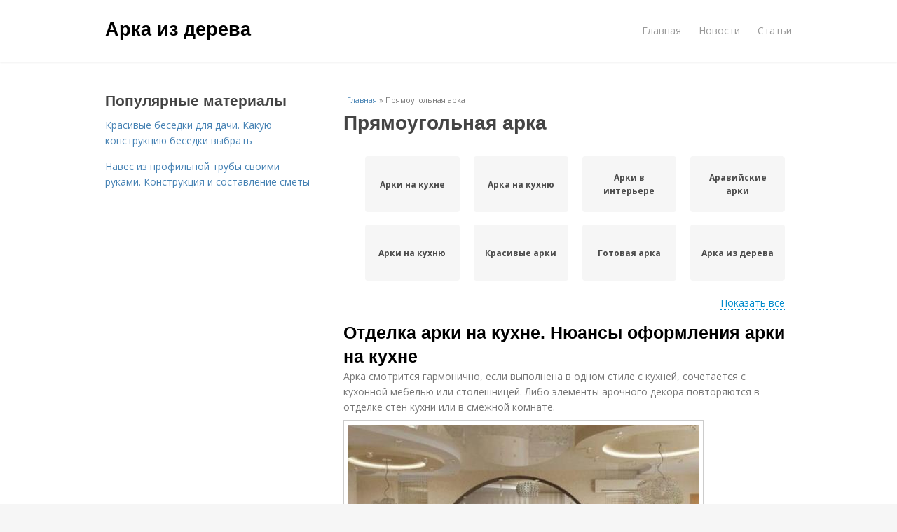

--- FILE ---
content_type: text/html; charset=utf-8
request_url: https://arka-iz-dereva.aystroika.info/pryamougolnaya-arka
body_size: 22641
content:
<!DOCTYPE html>
<html lang="ru" dir="ltr"
  xmlns:content="http://purl.org/rss/1.0/modules/content/"
  xmlns:dc="http://purl.org/dc/terms/"
  xmlns:foaf="http://xmlns.com/foaf/0.1/"
  xmlns:og="http://ogp.me/ns#"
  xmlns:rdfs="http://www.w3.org/2000/01/rdf-schema#"
  xmlns:sioc="http://rdfs.org/sioc/ns#"
  xmlns:sioct="http://rdfs.org/sioc/types#"
  xmlns:skos="http://www.w3.org/2004/02/skos/core#"
  xmlns:xsd="http://www.w3.org/2001/XMLSchema#">
<head>
<meta charset="utf-8" />
<meta name="Generator" content="Drupal 7 (http://drupal.org)" />
<link rel="alternate" type="application/rss+xml" title="RSS - Прямоугольная арка" href="https://arka-iz-dereva.aystroika.info/taxonomy/term/1290/feed" />
<link rel="canonical" href="/pryamougolnaya-arka" />
<link rel="shortlink" href="/taxonomy/term/1290" />
<meta property="description" content="Прямоугольная арка. Отделка арки на кухне. Нюансы оформления арки на кухне" />
<meta name="viewport" content="width=device-width, initial-scale=1, maximum-scale=1" />
<meta about="/pryamougolnaya-arka" typeof="skos:Concept" property="rdfs:label skos:prefLabel" content="Прямоугольная арка" />
<title>Прямоугольная арка | Арка из дерева</title>

    <link rel="shortcut icon" href="https://arka-iz-dereva.aystroika.info/sites/default/files/favicons/arka-iz-dereva.aystroika.info/favicon.ico">
    <link rel="apple-touch-icon" href="https://arka-iz-dereva.aystroika.info/sites/default/files/favicons/arka-iz-dereva.aystroika.info/apple-icon-152x152.ico">
    <link rel="apple-touch-icon" sizes="57x57" href="https://arka-iz-dereva.aystroika.info/sites/default/files/favicons/arka-iz-dereva.aystroika.info/apple-icon-57x57.ico">
    <link rel="apple-touch-icon" sizes="60x60" href="https://arka-iz-dereva.aystroika.info/sites/default/files/favicons/arka-iz-dereva.aystroika.info/apple-icon-60x60.ico">
    <link rel="apple-touch-icon" sizes="72x72" href="https://arka-iz-dereva.aystroika.info/sites/default/files/favicons/arka-iz-dereva.aystroika.info/apple-icon-72x72.ico">
    <link rel="apple-touch-icon" sizes="76x76" href="https://arka-iz-dereva.aystroika.info/sites/default/files/favicons/arka-iz-dereva.aystroika.info/apple-icon-76x76.ico">
    <link rel="apple-touch-icon" sizes="114x114" href="https://arka-iz-dereva.aystroika.info/sites/default/files/favicons/arka-iz-dereva.aystroika.info/apple-icon-114x114.ico">
    <link rel="apple-touch-icon" sizes="120x120" href="https://arka-iz-dereva.aystroika.info/sites/default/files/favicons/arka-iz-dereva.aystroika.info/apple-icon-120x120.ico">
    <link rel="apple-touch-icon" sizes="144x144" href="https://arka-iz-dereva.aystroika.info/sites/default/files/favicons/arka-iz-dereva.aystroika.info/apple-icon-144x144.ico">
    <link rel="apple-touch-icon" sizes="152x152" href="https://arka-iz-dereva.aystroika.info/sites/default/files/favicons/arka-iz-dereva.aystroika.info/apple-icon-152x152.ico">
    <link rel="apple-touch-icon" sizes="180x180" href="https://arka-iz-dereva.aystroika.info/sites/default/files/favicons/arka-iz-dereva.aystroika.info/apple-icon-180x180.ico">
    <link rel="icon" type="image/x-icon" sizes="192x192"  href="https://arka-iz-dereva.aystroika.info/sites/default/files/favicons/arka-iz-dereva.aystroika.info/android-icon-.ico">
    <link rel="icon" type="image/x-icon" sizes="32x32" href="https://arka-iz-dereva.aystroika.info/sites/default/files/favicons/arka-iz-dereva.aystroika.info/favicon-32x32.ico">
    <link rel="icon" type="image/x-icon" sizes="96x96" href="https://arka-iz-dereva.aystroika.info/sites/default/files/favicons/arka-iz-dereva.aystroika.info/favicon-96x96.ico">
    <link rel="icon" type="image/x-icon" sizes="16x16" href="https://arka-iz-dereva.aystroika.info/sites/default/files/favicons/arka-iz-dereva.aystroika.info/favicon-16x16.ico">
    <link type="text/css" rel="stylesheet" href="https://arka-iz-dereva.aystroika.info/sites/default/files/css/css_pbm0lsQQJ7A7WCCIMgxLho6mI_kBNgznNUWmTWcnfoE.css" media="all" />
<link type="text/css" rel="stylesheet" href="https://arka-iz-dereva.aystroika.info/sites/default/files/css/css_uGbAYUquy_hLL8-4YI1pUCShW2j1u-tewieW2F4S-ks.css" media="all" />
<link type="text/css" rel="stylesheet" href="https://arka-iz-dereva.aystroika.info/sites/default/files/css/css_AK7pOwvoGKo7KAdPeyO7vi8lk2hYd9Tl8Rg7d_fs8bA.css" media="all" />
<link type="text/css" rel="stylesheet" href="https://arka-iz-dereva.aystroika.info/sites/default/files/css/css_RQGFFiNGYPZfun1w9c9BnZ9g7tSNzR3-AL8HepSgEPk.css" media="all" />



    

<!--[if lt IE 9]><script src="/sites/all/themes/venture_theme/js/html5.js"></script><![endif]-->
</head>
<body class="html not-front not-logged-in one-sidebar sidebar-first page-taxonomy page-taxonomy-term page-taxonomy-term- page-taxonomy-term-1290" itemscope itemtype="http://schema.org/WebPage">
    <div id="wrap">
  <div id="header-wrap" class="clr fixed-header">
    <header id="header" class="site-header clr container">
      <div id="logo" class="clr">
                  <h2 id="site-name">
            <a href="/" title="Главная">Арка из дерева</a>
          </h2>
               </div>
      <div id="sidr-close"><a href="#sidr-close" class="toggle-sidr-close"></a></div>
      <div id="site-navigation-wrap">
        <a href="#sidr-main" id="navigation-toggle"><span class="fa fa-bars"></span>Меню</a>
        <nav id="site-navigation" class="navigation main-navigation clr" role="navigation">
          <div id="main-menu" class="menu-main-container">
            <ul class="menu"><li class="first leaf"><a href="/">Главная</a></li>
<li class="leaf"><a href="/novosti">Новости</a></li>
<li class="last leaf"><a href="/stati">Статьи</a></li>
</ul>          </div>
        </nav>
      </div>
    </header>
  </div>



  

  <div id="main" class="site-main container clr">
        <div id="primary" class="content-area clr">
      <section id="content" role="main" class="site-content left-content clr">
                            <div id="breadcrumbs" itemscope itemtype="https://schema.org/BreadcrumbList" >
            <span itemprop="itemListElement" itemscope itemtype="https://schema.org/ListItem"><a href="/" itemprop="item"><span itemprop="name">Главная</span>
            <meta itemprop="position" content="1" /></a></span> » <span itemprop="itemListElement" itemscope itemtype="https://schema.org/ListItem"><span itemprop="item"><span itemprop="name">Прямоугольная арка</span>
            <meta itemprop="position" content="2" /></span></span>          </div>
                                          <div id="content-wrap">
                    <h1 class="page-title">Прямоугольная арка</h1>                                                  <div class="region region-content">
  <div id="block-system-main" class="block block-system">

      
  <div class="content">
    <div id="related_terms"><ul class="related_terms_ul"><li class="related_term_item"><a href="/arki-na-kuhne">Арки на кухне</a></li><li class="related_term_item"><a href="/arka-na-kuhnyu">Арка на кухню</a></li><li class="related_term_item"><a href="/arki-v-interere">Арки в интерьере</a></li><li class="related_term_item"><a href="/araviyskie-arki">Аравийские арки</a></li><li class="related_term_item"><a href="/arki-na-kuhnyu">Арки на кухню</a></li><li class="related_term_item"><a href="/krasivye-arki">Красивые арки</a></li><li class="related_term_item"><a href="/gotovaya-arka">Готовая арка</a></li><li class="related_term_item"><a href="/arka-iz-dereva">Арка из дерева</a></li><li class="related_term_item"><a href="/arka-mezhdu-kuhney">Арка между кухней</a></li><li class="related_term_item"><a href="/kuhonnaya-arka">Кухонная арка</a></li><li class="related_term_item"><a href="/arka-iz-kartona">Арка из картона</a></li><li class="related_term_item"><a href="/dvernaya-arka">Дверная арка</a></li><li class="related_term_item"><a href="/arka-na-kuhne">Арка на кухне</a></li><li class="related_term_item"><a href="/arki-v-dvernoy-proyom">Арки в дверной проём</a></li><li class="related_term_item"><a href="/kvadratnaya-arka">Квадратная арка</a></li><li class="related_term_item"><a href="/arki-po-formam">Арки по формам</a></li><li class="related_term_item"><a href="/material-dlya-arki">Материал для арки</a></li><li class="related_term_item"><a href="/arki-mezhdu-kuhney">Арки между кухней</a></li><li class="related_term_item"><a href="/mezhkomnatnaya-arka">Межкомнатная арка</a></li><li class="related_term_item"><a href="/arka-iz-penoplasta">Арка из пенопласта</a></li><li class="related_term_item"><a href="/arki-v-kvartire">Арки в квартире</a></li><li class="related_term_item"><a href="/nalichniki-dlya-arki">Наличники для арки</a></li><li class="related_term_item"><a href="/arki-iz-gipsokartona">Арки из гипсокартона</a></li><li class="related_term_item"><a href="/klassicheskie-arki">Классические арки</a></li><li class="related_term_item"><a href="/arki-po-tipu">Арки по типу</a></li><li class="related_term_item"><a href="/arka-v-kvartire">Арка в квартире</a></li><li class="related_term_item"><a href="/nestandartnye-arki">Нестандартные арки</a></li><li class="related_term_item"><a href="/gipsokartonnye-arki">Гипсокартонные арки</a></li><li class="related_term_item"><a href="/mezhkomnatnye-arki">Межкомнатные арки</a></li><li class="related_term_item"><a href="/arki-vmesto-dverey">Арки вместо дверей</a></li><li class="related_term_item"><a href="/segmentnye-arki">Сегментные арки</a></li><li class="related_term_item"><a href="/arki-dlya-nizkih-potolkov">Арки для низких потолков</a></li><li class="related_term_item"><a href="/kvadratnye-arki">Квадратные арки</a></li><li class="related_term_item"><a href="/kamennaya-arka">Каменная арка</a></li><li class="related_term_item"><a href="/skvoznaya-arka">Сквозная арка</a></li><li class="related_term_item"><a href="/obnalichka-na-arku">Обналичка на арку</a></li><li class="related_term_item"><a href="/trapecievidnye-arki">Трапециевидные арки</a></li><li class="related_term_item"><a href="/kruglye-arki">Круглые арки</a></li><li class="related_term_item"><a href="/antichnye-arki">Античные арки</a></li><li class="related_term_item"><a href="/vostochnye-arki">Восточные арки</a></li><li class="related_term_item"><a href="/tayskie-arki">Тайские арки</a></li><li class="related_term_item"><a href="/figurnye-arki">Фигурные арки</a></li><li class="related_term_item"><a href="/arki-v-kvartirah">Арки в квартирах</a></li><li class="related_term_item"><a href="/arki-v-arhitekture">Арки в архитектуре</a></li><li class="related_term_item"><a href="/arka-v-dizayne">Арка в дизайне</a></li><li class="related_term_item"><a href="/derevyannye-arki">Деревянные арки</a></li><li class="related_term_item"><a href="/arka-v-komnatu">Арка в комнату</a></li><li class="related_term_item"><a href="/arki-v-sovremennom-interere">Арки в современном интерьере</a></li><li class="related_term_item"><a href="/arka-iz-dosok">Арка из досок</a></li><li class="related_term_item"><a href="/plastikovye-arki">Пластиковые арки</a></li><li class="related_term_item"><a href="/arki-v-dizayne">Арки в дизайне</a></li><li class="related_term_item"><a href="/arka-na-svadbu">Арка на свадьбу</a></li><li class="related_term_item"><a href="/arki-dlya-vyezdnoy-registracii">Арки для выездной регистрации</a></li><li class="related_term_item"><a href="/svadebnaya-arka">Свадебная арка</a></li><li class="related_term_item"><a href="/arki-dlya-molodyh">Арки для молодых</a></li><li class="related_term_item"><a href="/krasivaya-arka">Красивая арка</a></li><li class="related_term_item"><a href="/arka-iz-cvetov">Арка из цветов</a></li></ul><div class="navi">
                            <span class="open" style="display: inline;">Показать все</span>
                            <span class="close" style="display: none;">Свернуть</span>
                        </div></div><div class="term-listing-heading"><div id="taxonomy-term-1290" class="taxonomy-term vocabulary-sub-categorys">

  
  <div class="content">
      </div>

</div>
</div>

  <article id="node-5588" class="node node-content node-promoted node-teaser clearfix" about="/stati/otdelka-arki-na-kuhne-nyuansy-oformleniya-arki-na-kuhne" typeof="sioc:Item foaf:Document">
        <header>
                    <h2 class="title"  property="dc:title" datatype=""><a href="/stati/otdelka-arki-na-kuhne-nyuansy-oformleniya-arki-na-kuhne">Отделка арки на кухне. Нюансы оформления арки на кухне</a></h2>
              
      
          </header>
  
  <div class="content">
    <div class="field field-name-body field-type-text-with-summary field-label-hidden"><div class="field-items"><div class="field-item even" property="content:encoded">Арка смотрится гармонично, если выполнена в одном стиле с кухней, сочетается с кухонной мебелью или столешницей. Либо элементы арочного декора повторяются в отделке стен кухни или в смежной комнате.<p><a href="/stati/otdelka-arki-na-kuhne-nyuansy-oformleniya-arki-na-kuhne" title="Отделка арки на кухне. Нюансы оформления арки на кухне" ><img src="https://arka-iz-dereva.aystroika.info/sites/default/files/i/arka-iz-dereva.aystroika.info/27922/5-10/fb256c4be99d.jpg" alt="Отделка арки на кухне. Нюансы оформления арки на кухне"></a></p>С помощью арочного проема часто объединяют малогабаритную 5–6-метровую кухню в хрущевке с лоджией или балконом. Часть стены, служившей некогда подоконником, можно оформить в виде барной стойки. Или вмонтировать в арку полочки, где будут храниться кухонные аксессуары.<p></p></div></div></div>  </div>
      
      
  
  
      <footer>
      <ul class="links inline"><li class="node-readmore first last"><a href="/stati/otdelka-arki-na-kuhne-nyuansy-oformleniya-arki-na-kuhne" rel="tag" title="Отделка арки на кухне. Нюансы оформления арки на кухне">Читать дальше →</a></li>
</ul>    </footer>
   

    </article> <!-- /.node -->


  <article id="node-5431" class="node node-content node-promoted node-teaser clearfix" about="/stati/sdelat-arku-na-kuhnyu-svoimi-rukami-preimushchestva-i-nedostatki-arki" typeof="sioc:Item foaf:Document">
        <header>
                    <h2 class="title"  property="dc:title" datatype=""><a href="/stati/sdelat-arku-na-kuhnyu-svoimi-rukami-preimushchestva-i-nedostatki-arki">Сделать арку на кухню своими руками. Преимущества и недостатки арки</a></h2>
              
      
          </header>
  
  <div class="content">
    <div class="field field-name-body field-type-text-with-summary field-label-hidden"><div class="field-items"><div class="field-item even" property="content:encoded"><p>Обычно хозяева выбирают арку на кухню вместо двери, если по какой-то причине нет возможности полностью снести стену между двумя комнатами с целью их объединения.</p><p>Так арка становится своеобразным компромиссом: ее установка обойдется дешевле и разрешение на такую конструкцию получить гораздо проще, чем на снос целой стены.</p><p><a href="/stati/sdelat-arku-na-kuhnyu-svoimi-rukami-preimushchestva-i-nedostatki-arki" title="Сделать арку на кухню своими руками. Преимущества и недостатки арки" ><img src="https://arka-iz-dereva.aystroika.info/sites/default/files/i/arka-iz-dereva.aystroika.info/15522/0-6/e9838ade03dc.jpg" alt="Сделать арку на кухню своими руками. Преимущества и недостатки арки"></a></p><p>Это будет отличным решением в маленькой квартире, где важен каждый сантиметр площади. Экономия происходит за счет отсутствия двери и зрительного увеличения пространства — комнаты становятся продолжением друг друга, но при этом сохраняется зонирование.</p><p></p></div></div></div>  </div>
      
      
  
  
      <footer>
      <ul class="links inline"><li class="node-readmore first last"><a href="/stati/sdelat-arku-na-kuhnyu-svoimi-rukami-preimushchestva-i-nedostatki-arki" rel="tag" title="Сделать арку на кухню своими руками. Преимущества и недостатки арки">Читать дальше →</a></li>
</ul>    </footer>
   

    </article> <!-- /.node -->


  <article id="node-5429" class="node node-content node-promoted node-teaser clearfix" about="/novosti/kak-sdelat-arku-na-kuhne-svoimi-rukami-zachem-nuzhny-arki" typeof="sioc:Item foaf:Document">
        <header>
                    <h2 class="title"  property="dc:title" datatype=""><a href="/novosti/kak-sdelat-arku-na-kuhne-svoimi-rukami-zachem-nuzhny-arki">Как сделать арку на кухне своими руками. Зачем нужны арки</a></h2>
              
      
          </header>
  
  <div class="content">
    <div class="field field-name-body field-type-text-with-summary field-label-hidden"><div class="field-items"><div class="field-item even" property="content:encoded"><p>Арка на кухню предлагает зрительно увеличить комнату, сделать удобным переход из одной части квартиры в другую. Добавляется своя индивидуальность в привычную планировку квартир. Если места достаточно много, то можно сделать ее в стиле барокко: конструкция с колоннами, характерной для этого стиля лепниной, станет настоящим украшением любого дома.</p><p><a href="/novosti/kak-sdelat-arku-na-kuhne-svoimi-rukami-zachem-nuzhny-arki" title="Как сделать арку на кухне своими руками. Зачем нужны арки" ><img src="https://arka-iz-dereva.aystroika.info/sites/default/files/i/arka-iz-dereva.aystroika.info/15422/6-6/6dd669d78040.jpg" alt="Как сделать арку на кухне своими руками. Зачем нужны арки"></a></p><p>Двери наоборот – сужают объемы, перекрывают свободный доступ освещения.</p><p>Если переход узкий и места не так много, то арку между кухней и гостиной все равно можно поставить. Просто выбрать подходящую форму, возможно украсить занавесками, легкими шторами. Увидеть дверные арки на кухню можно не только в богатых домах, но и в самой обычной «хрущевке».</p></div></div></div>  </div>
      
      
  
  
      <footer>
      <ul class="links inline"><li class="node-readmore first last"><a href="/novosti/kak-sdelat-arku-na-kuhne-svoimi-rukami-zachem-nuzhny-arki" rel="tag" title="Как сделать арку на кухне своими руками. Зачем нужны арки">Читать дальше →</a></li>
</ul>    </footer>
   

    </article> <!-- /.node -->


  <article id="node-5428" class="node node-content node-promoted node-teaser clearfix" about="/stati/kak-sdelat-pryamougolnuyu-arku-na-kuhne-svoimi-rukami-vidy-arok-na-kuhnyu-kakuyu-sdelat" typeof="sioc:Item foaf:Document">
        <header>
                    <h2 class="title"  property="dc:title" datatype=""><a href="/stati/kak-sdelat-pryamougolnuyu-arku-na-kuhne-svoimi-rukami-vidy-arok-na-kuhnyu-kakuyu-sdelat">Как сделать прямоугольную арку на кухне своими руками. Виды арок на кухню: какую сделать?</a></h2>
              
      
          </header>
  
  <div class="content">
    <div class="field field-name-body field-type-text-with-summary field-label-hidden"><div class="field-items"><div class="field-item even" property="content:encoded"><p>Если вы не хотите по какой то причине устанавливать в проходе на кухню дверь, вам следует позаботиться об эстетическом оформлении этого прохода. Хорошим вариантом будет изготовить арку в проходе на кухню.</p><p>Арка между кухней и столовой</p><p>Сегодня существует несколько видов арок, чтобы ответить на вопрос “Какую сделать арку на кухне?”, необходимо для начала решить в каком стиле будет оформляться квартира. Во-вторых выбор арки будет зависеть от особенностей самого проема: одно дело, когда комнката изолированна и вместо дверей решается сделать ее. Другое дело, когда вы хотите изготовить арку в квартире-студии, где кухня с гостиной объединены. В первом и во втором случае могут быть использованы различные виды арок.</p><p>Фото арок на кухню</p><a href="/stati/kak-sdelat-pryamougolnuyu-arku-na-kuhne-svoimi-rukami-vidy-arok-na-kuhnyu-kakuyu-sdelat" title="Как сделать прямоугольную арку на кухне своими руками. Виды арок на кухню: какую сделать?" ><img src="https://arka-iz-dereva.aystroika.info/sites/default/files/i/arka-iz-dereva.aystroika.info/15322/5-6/7b8c7487e207.jpg" alt="Как сделать арку в дверном проеме из двп. Как сделать арку в дверном проеме?"></a></div></div></div>  </div>
      
      
  
  
      <footer>
      <ul class="links inline"><li class="node-readmore first last"><a href="/stati/kak-sdelat-pryamougolnuyu-arku-na-kuhne-svoimi-rukami-vidy-arok-na-kuhnyu-kakuyu-sdelat" rel="tag" title="Как сделать прямоугольную арку на кухне своими руками. Виды арок на кухню: какую сделать?">Читать дальше →</a></li>
</ul>    </footer>
   

    </article> <!-- /.node -->


  <article id="node-5427" class="node node-content node-promoted node-teaser clearfix" about="/novosti/kakaya-arka-na-kuhnyu-luchshe-i-naskolko-slozhno-ee-sdelat-samomu-forma-arochnyh-proemov" typeof="sioc:Item foaf:Document">
        <header>
                    <h2 class="title"  property="dc:title" datatype=""><a href="/novosti/kakaya-arka-na-kuhnyu-luchshe-i-naskolko-slozhno-ee-sdelat-samomu-forma-arochnyh-proemov">Какая арка на кухню лучше и насколько сложно ее сделать самому. Форма арочных проемов</a></h2>
              
      
          </header>
  
  <div class="content">
    <div class="field field-name-body field-type-text-with-summary field-label-hidden"><div class="field-items"><div class="field-item even" property="content:encoded"><p>Несмотря на обилие дизайнерских решений, существует всего 2 критерия, по которым делается выбор в пользу той или иной арки – форма и материал. Выделяют следующие формы арочных конструкций: </p><p>1. Классическая.Является наиболее популярной и простой. Представляет собой полукруг. Существенный минус – утрата площади с двух сторон, что непозволительно для комнат с низким потолком. </p><p>Арка на кухне: варианты дизайна, изготовление своими руками</p><p>2. Модерн.В этом случае верх арки представлен четвертью круга, что делает эту форму практичнее и удобнее предыдущей. Да и внешний вид конструкции смотрится аккуратнее. </p><p>Арка на кухне: варианты дизайна, изготовление своими руками</p><a href="/novosti/kakaya-arka-na-kuhnyu-luchshe-i-naskolko-slozhno-ee-sdelat-samomu-forma-arochnyh-proemov" title="Какая арка на кухню лучше и насколько сложно ее сделать самому. Форма арочных проемов" ><img src="https://arka-iz-dereva.aystroika.info/sites/default/files/i/arka-iz-dereva.aystroika.info/15322/5-6/bddd7c88fed0.jpg"></a></div></div></div>  </div>
      
      
  
  
      <footer>
      <ul class="links inline"><li class="node-readmore first last"><a href="/novosti/kakaya-arka-na-kuhnyu-luchshe-i-naskolko-slozhno-ee-sdelat-samomu-forma-arochnyh-proemov" rel="tag" title="Какая арка на кухню лучше и насколько сложно ее сделать самому. Форма арочных проемов">Читать дальше →</a></li>
</ul>    </footer>
   

    </article> <!-- /.node -->


  <article id="node-5374" class="node node-content node-promoted node-teaser clearfix" about="/stati/arka-iz-mdf-paneley-svoimi-rukami-kak-sdelat-arku-mezhkomnatnuyu-iz-mdf-svoimi-rukami" typeof="sioc:Item foaf:Document">
        <header>
                    <h2 class="title"  property="dc:title" datatype=""><a href="/stati/arka-iz-mdf-paneley-svoimi-rukami-kak-sdelat-arku-mezhkomnatnuyu-iz-mdf-svoimi-rukami">Арка из МДФ панелей своими руками. Как сделать арку межкомнатную из МДФ своими руками?</a></h2>
              
      
          </header>
  
  <div class="content">
    <div class="field field-name-body field-type-text-with-summary field-label-hidden"><div class="field-items"><div class="field-item even" property="content:encoded"><p><a href="/stati/arka-iz-mdf-paneley-svoimi-rukami-kak-sdelat-arku-mezhkomnatnuyu-iz-mdf-svoimi-rukami" title="Арка из МДФ панелей своими руками. Как сделать арку межкомнатную из МДФ своими руками?" ><img src="https://arka-iz-dereva.aystroika.info/sites/default/files/i/arka-iz-dereva.aystroika.info/9822/6-4/cc3a80a5ba34.jpg"></a></p></div></div></div>  </div>
      
      
  
  
      <footer>
      <ul class="links inline"><li class="node-readmore first last"><a href="/stati/arka-iz-mdf-paneley-svoimi-rukami-kak-sdelat-arku-mezhkomnatnuyu-iz-mdf-svoimi-rukami" rel="tag" title="Арка из МДФ панелей своими руками. Как сделать арку межкомнатную из МДФ своими руками?">Читать дальше →</a></li>
</ul>    </footer>
   

    </article> <!-- /.node -->


  <article id="node-5323" class="node node-content node-promoted node-teaser clearfix" about="/stati/foto-dizayna-arok-iz-gipsokartona-v-interere-dizayn-arki-iz-gipsokartona-foto-v-interere-50" typeof="sioc:Item foaf:Document">
        <header>
                    <h2 class="title"  property="dc:title" datatype=""><a href="/stati/foto-dizayna-arok-iz-gipsokartona-v-interere-dizayn-arki-iz-gipsokartona-foto-v-interere-50">Фото дизайна арок из гипсокартона в интерьере. Дизайн арки из гипсокартона: фото в интерьере (+50 фото)</a></h2>
              
      
          </header>
  
  <div class="content">
    <div class="field field-name-body field-type-text-with-summary field-label-hidden"><div class="field-items"><div class="field-item even" property="content:encoded">Дизайн арки из гипсокартона: фото в интерьере (+50 фото)<p>Гипсокартон  — это строительный материал, отдирающийся невероятной гибкостью и пластичностью. Его можно с легкостью использовать при изготовлении сложных по форме конструкций, в том числе и оригинального арочного проема.</p><p><a href="/stati/foto-dizayna-arok-iz-gipsokartona-v-interere-dizayn-arki-iz-gipsokartona-foto-v-interere-50" title="Фото дизайна арок из гипсокартона в интерьере. Дизайн арки из гипсокартона: фото в интерьере (+50 фото)" ><img src="https://arka-iz-dereva.aystroika.info/sites/default/files/i/arka-iz-dereva.aystroika.info/6922/5-3/8a7874628269.jpg" alt="Прямоугольная арка в квартире. Выбор формы арки"></a></p><p>Дизайн арок из гипсокартона поражает глаз многообразием причудливых и нестандартных форм, декоративных элементов.  При этом цена самой конструкции будет вполне бюджетной, ведь гипсокартон — экономичный и легкий материал, стоимость которого в несколько раз ниже стоимости аналогов. Фото изысканной арки в интерьере вы сможете увидеть на сайте нашей компании.</p></div></div></div>  </div>
      
      
  
  
      <footer>
      <ul class="links inline"><li class="node-readmore first last"><a href="/stati/foto-dizayna-arok-iz-gipsokartona-v-interere-dizayn-arki-iz-gipsokartona-foto-v-interere-50" rel="tag" title="Фото дизайна арок из гипсокартона в интерьере. Дизайн арки из гипсокартона: фото в интерьере (+50 фото)">Читать дальше →</a></li>
</ul>    </footer>
   

    </article> <!-- /.node -->


  <article id="node-5301" class="node node-content node-promoted node-teaser clearfix" about="/novosti/vidy-materialov-izgotovleniya-arok-vidy-arok" typeof="sioc:Item foaf:Document">
        <header>
                    <h2 class="title"  property="dc:title" datatype=""><a href="/novosti/vidy-materialov-izgotovleniya-arok-vidy-arok">Виды материалов изготовления арок. Виды арок</a></h2>
              
      
          </header>
  
  <div class="content">
    <div class="field field-name-body field-type-text-with-summary field-label-hidden"><div class="field-items"><div class="field-item even" property="content:encoded"><p>Конструкция арки должна органично сочетаться с общим стилем помещения и дополнять его. Но есть ситуации, когда эти архитектурные элементы несут важную дизайнерскую нагрузку и играют ключевую роль во время разработки стиля интерьера. Какие виды арок чаще всего встречаются в помещениях?</p><p>Таблица. Разновидности арочных проемов </p>Архитектурный тип аркиКраткое описание эксплуатационных характеристик<p>Купольная симметричная</p>Применяется довольно часто, относится к одному из наиболее простых видов. Центр окружности арки располагается по оси симметрии дверного проема. Радиус закругления равняется половине его ширины.<p>Асимметричная со смещенным центром</p><a href="/novosti/vidy-materialov-izgotovleniya-arok-vidy-arok" title="Виды материалов изготовления арок. Виды арок" ><img src="https://arka-iz-dereva.aystroika.info/sites/default/files/i/arka-iz-dereva.aystroika.info/5522/5-2/b06c8a515a70.jpg" alt="Прямоугольная арка. Квадратные арки: как сделать своими руками?"></a></div></div></div>  </div>
      
      
  
  
      <footer>
      <ul class="links inline"><li class="node-readmore first last"><a href="/novosti/vidy-materialov-izgotovleniya-arok-vidy-arok" rel="tag" title="Виды материалов изготовления арок. Виды арок">Читать дальше →</a></li>
</ul>    </footer>
   

    </article> <!-- /.node -->


  <article id="node-5263" class="node node-content node-promoted node-teaser clearfix" about="/stati/vse-o-vidah-arok-kakie-byvayut-vidy-i-formy" typeof="sioc:Item foaf:Document">
        <header>
                    <h2 class="title"  property="dc:title" datatype=""><a href="/stati/vse-o-vidah-arok-kakie-byvayut-vidy-i-formy">Все о видах арок. Какие бывают виды и формы</a></h2>
              
      
          </header>
  
  <div class="content">
    <div class="field field-name-body field-type-text-with-summary field-label-hidden"><div class="field-items"><div class="field-item even" property="content:encoded"><p>Есть несколько видов арок, их разделяют по форме. Арочный вариант оформления дверей и окон используется уже долгое время, к примеру, в прошлом у многих стран было принято оформлять таким способом окна и двери. Поэтому существует около четырнадцати типов арок.</p><p><a href="/stati/vse-o-vidah-arok-kakie-byvayut-vidy-i-formy" title="Все о видах арок. Какие бывают виды и формы" ><img src="https://arka-iz-dereva.aystroika.info/sites/default/files/i/arka-iz-dereva.aystroika.info/3322/4-2/13211d5d6848.jpg" alt="Все о видах арок. Какие бывают виды и формы"></a>Для ее создания необходимо знать, каким образом можно декорировать арку и в чем особенности такой конструкции. </p>Фигурные<p>Дизайнерами принято считать, что есть следующие виды арок в квартире:</p></div></div></div>  </div>
      
      
  
  
      <footer>
      <ul class="links inline"><li class="node-readmore first last"><a href="/stati/vse-o-vidah-arok-kakie-byvayut-vidy-i-formy" rel="tag" title="Все о видах арок. Какие бывают виды и формы">Читать дальше →</a></li>
</ul>    </footer>
   

    </article> <!-- /.node -->


  <article id="node-5259" class="node node-content node-promoted node-teaser clearfix" about="/novosti/vidy-arok-v-kvartire-po-forme-i-materialu-izgotovleniya-raznovidnosti-mezhkomnatnyh-arok" typeof="sioc:Item foaf:Document">
        <header>
                    <h2 class="title"  property="dc:title" datatype=""><a href="/novosti/vidy-arok-v-kvartire-po-forme-i-materialu-izgotovleniya-raznovidnosti-mezhkomnatnyh-arok">Виды арок в квартире по форме и материалу изготовления. Разновидности межкомнатных арок</a></h2>
              
      
          </header>
  
  <div class="content">
    <div class="field field-name-body field-type-text-with-summary field-label-hidden"><div class="field-items"><div class="field-item even" property="content:encoded"><p><a href="/novosti/vidy-arok-v-kvartire-po-forme-i-materialu-izgotovleniya-raznovidnosti-mezhkomnatnyh-arok" title="Виды арок в квартире по форме и материалу изготовления. Разновидности межкомнатных арок" ><img src="https://arka-iz-dereva.aystroika.info/sites/default/files/i/arka-iz-dereva.aystroika.info/3022/1-1/8be5957793df.jpg" alt="Виды арок в квартире по форме и материалу изготовления. Разновидности межкомнатных арок"></a></p><p>Какие бывают межкомнатные арки</p><p>Как оказалось, у арки могут быть различные формы, которые создают эксклюзивный и необычный комнатный проем. Поэтому в первую очередь следует рассмотреть их. Итак, форма межкомнатной арки, ее вид:</p></div></div></div>  </div>
      
      
  
  
      <footer>
      <ul class="links inline"><li class="node-readmore first last"><a href="/novosti/vidy-arok-v-kvartire-po-forme-i-materialu-izgotovleniya-raznovidnosti-mezhkomnatnyh-arok" rel="tag" title="Виды арок в квартире по форме и материалу изготовления. Разновидности межкомнатных арок">Читать дальше →</a></li>
</ul>    </footer>
   

    </article> <!-- /.node -->


  <article id="node-5249" class="node node-content node-promoted node-teaser clearfix" about="/novosti/osobennosti-izgotovleniya-derevyannyh-arok-derevyannaya-klassika" typeof="sioc:Item foaf:Document">
        <header>
                    <h2 class="title"  property="dc:title" datatype=""><a href="/novosti/osobennosti-izgotovleniya-derevyannyh-arok-derevyannaya-klassika">Особенности изготовления деревянных арок. Деревянная классика</a></h2>
              
      
          </header>
  
  <div class="content">
    <div class="field field-name-body field-type-text-with-summary field-label-hidden"><div class="field-items"><div class="field-item even" property="content:encoded"><p>Дерево, декорированное надлежащим образом, может быть вписано в любой интерьер – ограничений в этом плане здесь нет, но имеются трудности другого характера. В плане самостоятельного изготовления это не совсем подходящий вариант, так как он требует наличия специального оборудования – это не только деревообрабатывающие станки, но и инструменты для покраски.</p><p><a href="/novosti/osobennosti-izgotovleniya-derevyannyh-arok-derevyannaya-klassika" title="Особенности изготовления деревянных арок. Деревянная классика" ><img src="https://arka-iz-dereva.aystroika.info/sites/default/files/i/arka-iz-dereva.aystroika.info/2422/2-1/1984785c0e40.jpg"></a></p><p>Дерево, декорированное надлежащим образом, может быть вписано в любой интерьер</p></div></div></div>  </div>
      
      
  
  
      <footer>
      <ul class="links inline"><li class="node-readmore first last"><a href="/novosti/osobennosti-izgotovleniya-derevyannyh-arok-derevyannaya-klassika" rel="tag" title="Особенности изготовления деревянных арок. Деревянная классика">Читать дальше →</a></li>
</ul>    </footer>
   

    </article> <!-- /.node -->


  <article id="node-5247" class="node node-content node-promoted node-teaser clearfix" about="/novosti/kak-sdelat-mezhkomnatnye-kvadratnye-arki-svoimi-rukami-vidy-arok-v-dizayne-pomeshcheniy" typeof="sioc:Item foaf:Document">
        <header>
                    <h2 class="title"  property="dc:title" datatype=""><a href="/novosti/kak-sdelat-mezhkomnatnye-kvadratnye-arki-svoimi-rukami-vidy-arok-v-dizayne-pomeshcheniy">Как сделать межкомнатные квадратные арки своими руками. Виды арок в дизайне помещений</a></h2>
              
      
          </header>
  
  <div class="content">
    <div class="field field-name-body field-type-text-with-summary field-label-hidden"><div class="field-items"><div class="field-item even" property="content:encoded"><p><a href="/novosti/kak-sdelat-mezhkomnatnye-kvadratnye-arki-svoimi-rukami-vidy-arok-v-dizayne-pomeshcheniy" title="Как сделать межкомнатные квадратные арки своими руками. Виды арок в дизайне помещений" ><img src="https://arka-iz-dereva.aystroika.info/sites/default/files/i/arka-iz-dereva.aystroika.info/2322/1-1/1b06b3ff072d.jpg" alt="Как сделать межкомнатные квадратные арки своими руками. Виды арок в дизайне помещений"></a></p><p>Различных конфигураций арок в современном дизайне большое количество. Благодаря такому разнообразию, арки прекрасно вписываются в интерьер любого направления, начиная от классики и заканчивая минимализмом и модерном. Различаются арки в основном только формой свода. Основные конструкции, которые применяются во внутренней отделке помещения, следующие:</p></div></div></div>  </div>
      
      
  
  
      <footer>
      <ul class="links inline"><li class="node-readmore first last"><a href="/novosti/kak-sdelat-mezhkomnatnye-kvadratnye-arki-svoimi-rukami-vidy-arok-v-dizayne-pomeshcheniy" rel="tag" title="Как сделать межкомнатные квадратные арки своими руками. Виды арок в дизайне помещений">Читать дальше →</a></li>
</ul>    </footer>
   

    </article> <!-- /.node -->


  <article id="node-5198" class="node node-content node-promoted node-teaser clearfix" about="/novosti/pryamougolnaya-arka-na-svadbu-svoimi-rukami-modnye-formy-arok-dlya-vyezdnoy-registracii-2021" typeof="sioc:Item foaf:Document">
        <header>
                    <h2 class="title"  property="dc:title" datatype=""><a href="/novosti/pryamougolnaya-arka-na-svadbu-svoimi-rukami-modnye-formy-arok-dlya-vyezdnoy-registracii-2021">Прямоугольная арка на свадьбу своими руками. Модные формы арок для выездной регистрации 2021 года с фото</a></h2>
              
      
          </header>
  
  <div class="content">
    <div class="field field-name-body field-type-text-with-summary field-label-hidden"><div class="field-items"><div class="field-item even" property="content:encoded"><p>Существует не только всем известный вариант арки-подковы, который мы привыкли видеть на свадебных фото и видео с выездных регистраций. В зависимости от того, как выглядит этот аксессуар, варьируется смысл, вкладываемый в него. Примеры форм и их значения:</p><a href="/novosti/pryamougolnaya-arka-na-svadbu-svoimi-rukami-modnye-formy-arok-dlya-vyezdnoy-registracii-2021" title="Прямоугольная арка на свадьбу своими руками. Модные формы арок для выездной регистрации 2021 года с фото" ><img src="https://arka-iz-dereva.aystroika.info/sites/default/files/i/arka-iz-dereva.aystroika.info/922/1-1/d83ce0b181fb.jpg"></a></div></div></div>  </div>
      
      
  
  
      <footer>
      <ul class="links inline"><li class="node-readmore first last"><a href="/novosti/pryamougolnaya-arka-na-svadbu-svoimi-rukami-modnye-formy-arok-dlya-vyezdnoy-registracii-2021" rel="tag" title="Прямоугольная арка на свадьбу своими руками. Модные формы арок для выездной регистрации 2021 года с фото">Читать дальше →</a></li>
</ul>    </footer>
   

    </article> <!-- /.node -->
<div id="related_nodes_title">Вас может заинтересовать</div>

  <article id="node-5650" class="node node-content node-promoted node-teaser clearfix" about="/stati/kupit-svadebnye-arki-po-nizkoy-cene-svadebnye-arki-dlya-vyezdnoy-registracii-kak-vybrat-i" typeof="sioc:Item foaf:Document">
        <header>
                    <h2 class="title"  property="dc:title" datatype=""><a href="/stati/kupit-svadebnye-arki-po-nizkoy-cene-svadebnye-arki-dlya-vyezdnoy-registracii-kak-vybrat-i">Купить свадебные арки по низкой цене. Свадебные арки для выездной регистрации: как выбрать и купить</a></h2>
              
      
          </header>
  
  <div class="content">
    <div class="field field-name-body field-type-text-with-summary field-label-hidden"><div class="field-items"><div class="field-item even" property="content:encoded"><p>Ярмарка Мастеров — это гипермаркет, объединяющий множество хендмейд магазинов разных продавцов со всего мира.

Покупатели и мастера сотрудничают напрямую, не оплачивая дополнительных наценок и комиссий посредников. Мастера сами устанавливают цены работ и условия доставки и оплаты, сами совершают отправку покупки заказчику. Обратите внимание, в каждом магазине на Ярмарке Мастеров могут быть использованы разные способы оплаты и доставки — самостоятельно выберите тот из представленных, который устроит вас больше. Вы обсуждаете все этапы и совершаете покупку непосредственно у продавца, а значит, вам не нужно общаться с третьими лицами — получится быстро и полно узнать все самое важное и купить изделие из первых рук.

Выбрали то, что вам понравилось?<a href="/stati/kupit-svadebnye-arki-po-nizkoy-cene-svadebnye-arki-dlya-vyezdnoy-registracii-kak-vybrat-i" title="Купить свадебные арки по низкой цене. Свадебные арки для выездной регистрации: как выбрать и купить" ><img src="https://arka-iz-dereva.aystroika.info/sites/default/files/i/arka-iz-dereva.aystroika.info/33222/2-11/94cb8362dde0.jpg" alt="Свадебная арка своими руками. Виды свадебных арок"></a></div></div></div>  </div>
      
      
  
  
      <footer>
      <ul class="links inline"><li class="node-readmore first last"><a href="/stati/kupit-svadebnye-arki-po-nizkoy-cene-svadebnye-arki-dlya-vyezdnoy-registracii-kak-vybrat-i" rel="tag" title="Купить свадебные арки по низкой цене. Свадебные арки для выездной регистрации: как выбрать и купить">Читать дальше →</a></li>
</ul>    </footer>
   

    </article> <!-- /.node -->


  <article id="node-5623" class="node node-content node-promoted node-teaser clearfix" about="/novosti/kak-sdelat-arku-v-dvernom-proeme-svoimi-rukami-v-derevyannom-dome-iz-dereva-vozvodim-arku-iz" typeof="sioc:Item foaf:Document">
        <header>
                    <h2 class="title"  property="dc:title" datatype=""><a href="/novosti/kak-sdelat-arku-v-dvernom-proeme-svoimi-rukami-v-derevyannom-dome-iz-dereva-vozvodim-arku-iz">Как сделать арку в дверном проеме своими руками в деревянном доме из дерева. Возводим арку из кирпича своими руками</a></h2>
              
      
          </header>
  
  <div class="content">
    <div class="field field-name-body field-type-text-with-summary field-label-hidden"><div class="field-items"><div class="field-item even" property="content:encoded"><p>Арка из кирпича пользуется успехом в загородных интерьерах в стиле кантри. Удобнее всего работать со специальным клиновым кирпичом. Прочность сводчатой конструкции обеспечивают боковым распором. Если кирпичи выкладывать клином и закреплять «замком» (кирпичом для фиксации, который плотно забивается в кладку), у вас получится клинчатая арка, при укладке по усеченной дуге — лучковая, а когда формируется полукруг в половину ширины проема в верхней части, то специалисты говорят об организации полной арки.</p><p><a href="/novosti/kak-sdelat-arku-v-dvernom-proeme-svoimi-rukami-v-derevyannom-dome-iz-dereva-vozvodim-arku-iz" title="Как сделать арку в дверном проеме своими руками в деревянном доме из дерева. Возводим арку из кирпича своими руками" ><img src="https://arka-iz-dereva.aystroika.info/sites/default/files/i/arka-iz-dereva.aystroika.info/31222/3-11/d60cc2649238.jpg" alt="Как сделать арку в дверном проеме своими руками в деревянном доме из дерева. Возводим арку из кирпича своими руками"></a></p><p>Технология возведения кирпичной арки разделена на этапы:</p></div></div></div>  </div>
      
      
  
  
      <footer>
      <ul class="links inline"><li class="node-readmore first last"><a href="/novosti/kak-sdelat-arku-v-dvernom-proeme-svoimi-rukami-v-derevyannom-dome-iz-dereva-vozvodim-arku-iz" rel="tag" title="Как сделать арку в дверном проеме своими руками в деревянном доме из дерева. Возводим арку из кирпича своими руками">Читать дальше →</a></li>
</ul>    </footer>
   

    </article> <!-- /.node -->


  <article id="node-5594" class="node node-content node-promoted node-teaser clearfix" about="/stati/arka-mezhdu-gostinoy-i-kuhney-arka-na-kuhnyu-30-idey-i-foto-realnyh-intererov" typeof="sioc:Item foaf:Document">
        <header>
                    <h2 class="title"  property="dc:title" datatype=""><a href="/stati/arka-mezhdu-gostinoy-i-kuhney-arka-na-kuhnyu-30-idey-i-foto-realnyh-intererov">Арка между гостиной и кухней. Арка на кухню: 30 идей и фото реальных интерьеров</a></h2>
              
      
          </header>
  
  <div class="content">
    <div class="field field-name-body field-type-text-with-summary field-label-hidden"><div class="field-items"><div class="field-item even" property="content:encoded"><p>Так арка становится своеобразным компромиссом: ее установка обойдется дешевле и разрешение на такую конструкцию получить гораздо проще, чем на снос целой стены.</p><p>Это будет отличным решением в маленькой квартире, где важен каждый сантиметр площади. Экономия происходит за счет отсутствия двери и зрительного увеличения пространства — комнаты становятся продолжением друг друга, но при этом сохраняется зонирование.</p><p>Решая, что выбрать – арку или дверь – следует учесть все плюсы и минусы обоих вариантов.</p><p>Безусловные плюсы арки:</p><a href="/stati/arka-mezhdu-gostinoy-i-kuhney-arka-na-kuhnyu-30-idey-i-foto-realnyh-intererov" title="Арка между гостиной и кухней. Арка на кухню: 30 идей и фото реальных интерьеров" ><img src="https://arka-iz-dereva.aystroika.info/sites/default/files/i/arka-iz-dereva.aystroika.info/28222/1-10/fe21ec601335.jpg" alt="Арка между гостиной и кухней. Арка на кухню: 30 идей и фото реальных интерьеров"></a></div></div></div>  </div>
      
      
  
  
      <footer>
      <ul class="links inline"><li class="node-readmore first last"><a href="/stati/arka-mezhdu-gostinoy-i-kuhney-arka-na-kuhnyu-30-idey-i-foto-realnyh-intererov" rel="tag" title="Арка между гостиной и кухней. Арка на кухню: 30 идей и фото реальных интерьеров">Читать дальше →</a></li>
</ul>    </footer>
   

    </article> <!-- /.node -->


  <article id="node-5593" class="node node-content node-promoted node-teaser clearfix" about="/novosti/arka-vmesto-dveri-na-kuhnyu-vybiraem-tip-arki-na-kuhnyu" typeof="sioc:Item foaf:Document">
        <header>
                    <h2 class="title"  property="dc:title" datatype=""><a href="/novosti/arka-vmesto-dveri-na-kuhnyu-vybiraem-tip-arki-na-kuhnyu">Арка вместо двери на кухню. Выбираем тип арки на кухню</a></h2>
              
      
          </header>
  
  <div class="content">
    <div class="field field-name-body field-type-text-with-summary field-label-hidden"><div class="field-items"><div class="field-item even" property="content:encoded"><p>В зависимости от формы арки бывают таких типов.</p>Римская, классическая.<p>Традиционный вариант, который характеризуется правильной округлой формой. Свое название она получила от места, где впервые была использована. Именно в Риме помпезность и изысканность дому придавала такая конструкция вместо дверей.</p><p><a href="/novosti/arka-vmesto-dveri-na-kuhnyu-vybiraem-tip-arki-na-kuhnyu" title="Арка вместо двери на кухню. Выбираем тип арки на кухню" ><img src="https://arka-iz-dereva.aystroika.info/sites/default/files/i/arka-iz-dereva.aystroika.info/28222/1-10/227f5f9c910f.jpg" alt="Арка вместо двери на кухню. Выбираем тип арки на кухню"></a></p><p>Они, аналогично дверям, служат проходом в смежные друг с другом комнаты, не изолируя их.</p><p>Такая арка на кухню вместо привычной двери подойдет к любому стилю комнаты и размерам проема. Одним из эффектных решений станет ее применение в комнате с высокими потолками. Она поможет сделать их еще выше и   подчеркнуть масштабность помещения.</p></div></div></div>  </div>
      
      
  
  
      <footer>
      <ul class="links inline"><li class="node-readmore first last"><a href="/novosti/arka-vmesto-dveri-na-kuhnyu-vybiraem-tip-arki-na-kuhnyu" rel="tag" title="Арка вместо двери на кухню. Выбираем тип арки на кухню">Читать дальше →</a></li>
</ul>    </footer>
   

    </article> <!-- /.node -->


  <article id="node-5592" class="node node-content node-promoted node-teaser clearfix" about="/stati/arochnye-shtory-dlya-kuhni-plyusy-i-minusy" typeof="sioc:Item foaf:Document">
        <header>
                    <h2 class="title"  property="dc:title" datatype=""><a href="/stati/arochnye-shtory-dlya-kuhni-plyusy-i-minusy">Арочные шторы для кухни. Плюсы и минусы</a></h2>
              
      
          </header>
  
  <div class="content">
    <div class="field field-name-body field-type-text-with-summary field-label-hidden"><div class="field-items"><div class="field-item even" property="content:encoded"><p><a href="/stati/arochnye-shtory-dlya-kuhni-plyusy-i-minusy" title="Арочные шторы для кухни. Плюсы и минусы" ><img src="https://arka-iz-dereva.aystroika.info/sites/default/files/i/arka-iz-dereva.aystroika.info/28122/0-10/43371e1b476d.jpg" alt="Арочные шторы для кухни. Плюсы и минусы"></a></p><p>Шторы-арки, как понятно из их названия, имеют дугообразную форму в виде арки, то есть представляют собой единое тканевое полотно с концами, свисающими до подоконника, и укороченной центральной частью.</p><p>Благодаря своей длине и форме такие шторы не только красивы, но и очень удобны, особенно для маленькой кухни : они не препятствуют прохождению естественного света от окна и тепла от батареи, а также позволяют использовать подоконник в качестве дополнительной рабочей (или декоративной) поверхности . Кроме того, в отличие от длинных традиционных штор, визуально они «не уменьшают» пространство, а, наоборот, делают его легче.</p></div></div></div>  </div>
      
      
  
  
      <footer>
      <ul class="links inline"><li class="node-readmore first last"><a href="/stati/arochnye-shtory-dlya-kuhni-plyusy-i-minusy" rel="tag" title="Арочные шторы для кухни. Плюсы и минусы">Читать дальше →</a></li>
</ul>    </footer>
   

    </article> <!-- /.node -->


  <article id="node-5591" class="node node-content node-promoted node-teaser clearfix" about="/stati/arki-iz-gipsokartona-na-kuhne-kak-oformit-svoimi-rukami" typeof="sioc:Item foaf:Document">
        <header>
                    <h2 class="title"  property="dc:title" datatype=""><a href="/stati/arki-iz-gipsokartona-na-kuhne-kak-oformit-svoimi-rukami">Арки из гипсокартона на кухне. Как оформить своими руками</a></h2>
              
      
          </header>
  
  <div class="content">
    <div class="field field-name-body field-type-text-with-summary field-label-hidden"><div class="field-items"><div class="field-item even" property="content:encoded"><p>Для того, чтобы сделать арку из гипсокартона своими руками на кухне, проем сперва нужно хорошо подготовить:</p>провести перепланировку в соответствии с выбором нужной формы арочной конструкции;максимально расширить в высоту и ширину — актуально только для конструкций, которые не относятся к несущим;сделать все необходимые замеры для подбора нужных фрагментов.<p>Обшивке проема гипсокартоном предшествует монтаж арочного каркаса. Для этого используют направляющие профили из алюминия. Чтобы посчитать их длину, нужно удвоить высоту дверного проема и приплюсовать его ширину.</p><p>Все дальнейшее — дело техники:</p><a href="/stati/arki-iz-gipsokartona-na-kuhne-kak-oformit-svoimi-rukami" title="Арки из гипсокартона на кухне. Как оформить своими руками" ><img src="https://arka-iz-dereva.aystroika.info/sites/default/files/i/arka-iz-dereva.aystroika.info/28022/6-10/2f86c75bb9ad.jpg" alt="Арки из гипсокартона на кухне. Как оформить своими руками"></a></div></div></div>  </div>
      
      
  
  
      <footer>
      <ul class="links inline"><li class="node-readmore first last"><a href="/stati/arki-iz-gipsokartona-na-kuhne-kak-oformit-svoimi-rukami" rel="tag" title="Арки из гипсокартона на кухне. Как оформить своими руками">Читать дальше →</a></li>
</ul>    </footer>
   

    </article> <!-- /.node -->


  <article id="node-5590" class="node node-content node-promoted node-teaser clearfix" about="/stati/arka-v-dvernoy-proem-na-kuhnyu-v-chem-preimushchestva-arki" typeof="sioc:Item foaf:Document">
        <header>
                    <h2 class="title"  property="dc:title" datatype=""><a href="/stati/arka-v-dvernoy-proem-na-kuhnyu-v-chem-preimushchestva-arki">Арка в дверной проем на кухню. В чем преимущества арки?</a></h2>
              
      
          </header>
  
  <div class="content">
    <div class="field field-name-body field-type-text-with-summary field-label-hidden"><div class="field-items"><div class="field-item even" property="content:encoded"><p>Создание арки на кухне позволяет визуально увеличить общую площадь помещения и освободить дополнительную полезную площадь, которую занимает распашная межкомнатная дверь.</p><p>Привычная планировка типовой городской квартиры с таким оформлением прохода из одной части дома в другую становится оригинальной, приобретает индивидуальность благодаря использованию разнообразного декора:</p><p>Арка на кухне вместо двери делает проход более просторным, а помещение более светлым. Такое архитектурное решение предоставляет широкий простор для дизайнерских идей, позволяя создавать разнообразные интерьеры:</p><a href="/stati/arka-v-dvernoy-proem-na-kuhnyu-v-chem-preimushchestva-arki" title="Арка в дверной проем на кухню. В чем преимущества арки?" ><img src="https://arka-iz-dereva.aystroika.info/sites/default/files/i/arka-iz-dereva.aystroika.info/28022/6-10/f216f40ddf6c.jpg" alt="Арка на кухню своими руками. Арка на кухню: 30 идей и фото реальных интерьеров"></a></div></div></div>  </div>
      
      
  
  
      <footer>
      <ul class="links inline"><li class="node-readmore first last"><a href="/stati/arka-v-dvernoy-proem-na-kuhnyu-v-chem-preimushchestva-arki" rel="tag" title="Арка в дверной проем на кухню. В чем преимущества арки?">Читать дальше →</a></li>
</ul>    </footer>
   

    </article> <!-- /.node -->


  <article id="node-5587" class="node node-content node-promoted node-teaser clearfix" about="/stati/zonirovanie-kuhni-i-gostinoy-arkoy-dizayn-arki-mezhdu-kuhney-i-gostinoy-foto" typeof="sioc:Item foaf:Document">
        <header>
                    <h2 class="title"  property="dc:title" datatype=""><a href="/stati/zonirovanie-kuhni-i-gostinoy-arkoy-dizayn-arki-mezhdu-kuhney-i-gostinoy-foto">Зонирование кухни и гостиной аркой. Дизайн арки между кухней и гостиной фото</a></h2>
              
      
          </header>
  
  <div class="content">
    <div class="field field-name-body field-type-text-with-summary field-label-hidden"><div class="field-items"><div class="field-item even" property="content:encoded"><p>С тех пор как людям пришла в голову идея о том, что необязательно довольствоваться планировкой квартиры от застройщика, начался активный снос старых перегородок и возведение новых. Но что делать, если перегородка снесена, а необходимость разграничить зоны осталась? На помощь приходит такой простейший, но в то же время красивый элемент декора, как арка. Арка разграничивает пространство, делает его визуально шире, становиться изюминкой помещения. Сооружение арки не является хлопотным делом, поэтому для ее возведения не нужно тратить большие деньги или нанимать строительную бригаду. Дизайн арки между кухней и гостиной легко создается собственными силами.</p><a href="/stati/zonirovanie-kuhni-i-gostinoy-arkoy-dizayn-arki-mezhdu-kuhney-i-gostinoy-foto" title="Зонирование кухни и гостиной аркой. Дизайн арки между кухней и гостиной фото" ><img src="https://arka-iz-dereva.aystroika.info/sites/default/files/i/arka-iz-dereva.aystroika.info/27822/4-10/fbf404682439.jpg" alt="Зонирование кухни и гостиной аркой. Дизайн арки между кухней и гостиной фото"></a></div></div></div>  </div>
      
      
  
  
      <footer>
      <ul class="links inline"><li class="node-readmore first last"><a href="/stati/zonirovanie-kuhni-i-gostinoy-arkoy-dizayn-arki-mezhdu-kuhney-i-gostinoy-foto" rel="tag" title="Зонирование кухни и гостиной аркой. Дизайн арки между кухней и гостиной фото">Читать дальше →</a></li>
</ul>    </footer>
   

    </article> <!-- /.node -->


  <article id="node-5586" class="node node-content node-promoted node-teaser clearfix" about="/stati/mezhkomnatnaya-arka-v-interere-na-kuhne-osobennosti" typeof="sioc:Item foaf:Document">
        <header>
                    <h2 class="title"  property="dc:title" datatype=""><a href="/stati/mezhkomnatnaya-arka-v-interere-na-kuhne-osobennosti">Межкомнатная арка в интерьере на кухне. Особенности</a></h2>
              
      
          </header>
  
  <div class="content">
    <div class="field field-name-body field-type-text-with-summary field-label-hidden"><div class="field-items"><div class="field-item even" property="content:encoded"><p>При оформлении проема следует помнить, чтобы такая конструкция подходила к основному оформлению. Многое связано со стилистикой комнаты: для классической кухни подойдут гипсокартонные или деревянные модификации с лепниной. Для современных кухонь в стиле хай-тек или лофт рекомендуется применять камень , пластик или крашенный гипсокартон .</p><p><a href="/stati/mezhkomnatnaya-arka-v-interere-na-kuhne-osobennosti" title="Межкомнатная арка в интерьере на кухне. Особенности" ><img src="https://arka-iz-dereva.aystroika.info/sites/default/files/i/arka-iz-dereva.aystroika.info/27822/4-10/e73ec0977dd1.jpg" alt="Межкомнатная арка в интерьере на кухне. Особенности"></a></p><p>Подбирайте материалы по стилистике интерьера</p><p>Разнообразить интерьер помогут арки, установленные в дверные проемы. Классические двери массивные, а арка обеспечит свободу, простор. Если поставить ее между гостиной и кухней, сделает пространство более свободным, подчеркнет хороший вкус владельца, высокий социальный статус.</p></div></div></div>  </div>
      
      
  
  
      <footer>
      <ul class="links inline"><li class="node-readmore first last"><a href="/stati/mezhkomnatnaya-arka-v-interere-na-kuhne-osobennosti" rel="tag" title="Межкомнатная арка в интерьере на кухне. Особенности">Читать дальше →</a></li>
</ul>    </footer>
   

    </article> <!-- /.node -->


  <article id="node-5585" class="node node-content node-promoted node-teaser clearfix" about="/novosti/kakuyu-arku-vybrat-dlya-svadebnogo-torzhestva-arka-dlya-svadby-formy-i-vidy" typeof="sioc:Item foaf:Document">
        <header>
                    <h2 class="title"  property="dc:title" datatype=""><a href="/novosti/kakuyu-arku-vybrat-dlya-svadebnogo-torzhestva-arka-dlya-svadby-formy-i-vidy">Какую арку выбрать для свадебного торжества. Арка для свадьбы: формы и виды</a></h2>
              
      
          </header>
  
  <div class="content">
    <div class="field field-name-body field-type-text-with-summary field-label-hidden"><div class="field-items"><div class="field-item even" property="content:encoded"><p>Мода на арки для свадьбы пришла к нам из Америки и навсегда завоевала сердца невест. Современные церемонии, особенно выездные, уже сложно представить без этого атрибута. Но очень важно, чтобы оформление свадебной арки не просто поражало воображение, но и соответствовало общей задумке торжества.</p><p><a href="/novosti/kakuyu-arku-vybrat-dlya-svadebnogo-torzhestva-arka-dlya-svadby-formy-i-vidy" title="Какую арку выбрать для свадебного торжества. Арка для свадьбы: формы и виды" ><img src="https://arka-iz-dereva.aystroika.info/sites/default/files/i/arka-iz-dereva.aystroika.info/27722/3-10/dc8e9a2bea86.jpg"></a></p><p></p><p></p><p>В настоящее время существует несколько оригинальных форм арок, что позволяет парам выбрать действительно тот вариант, который им нравится больше всего.</p></div></div></div>  </div>
      
      
  
  
      <footer>
      <ul class="links inline"><li class="node-readmore first last"><a href="/novosti/kakuyu-arku-vybrat-dlya-svadebnogo-torzhestva-arka-dlya-svadby-formy-i-vidy" rel="tag" title="Какую арку выбрать для свадебного торжества. Арка для свадьбы: формы и виды">Читать дальше →</a></li>
</ul>    </footer>
   

    </article> <!-- /.node -->


  <article id="node-5583" class="node node-content node-promoted node-teaser clearfix" about="/novosti/gde-mozhno-ispolzovat-svadebnuyu-arku-idei-dekora" typeof="sioc:Item foaf:Document">
        <header>
                    <h2 class="title"  property="dc:title" datatype=""><a href="/novosti/gde-mozhno-ispolzovat-svadebnuyu-arku-idei-dekora">Где можно использовать свадебную арку. Идеи декора</a></h2>
              
      
          </header>
  
  <div class="content">
    <div class="field field-name-body field-type-text-with-summary field-label-hidden"><div class="field-items"><div class="field-item even" property="content:encoded"><p>При декорировании арки для свадебной церемонии необходимо ориентироваться на стилистику всего торжества. Декораторы предлагают несколько оригинальных приемов:</p><a href="/novosti/gde-mozhno-ispolzovat-svadebnuyu-arku-idei-dekora" title="Где можно использовать свадебную арку. Идеи декора" ><img src="https://arka-iz-dereva.aystroika.info/sites/default/files/i/arka-iz-dereva.aystroika.info/27622/2-10/9994e3da39b7.jpg" alt="Бюджетная свадебная арка. Виды свадебных арок"></a></div></div></div>  </div>
      
      
  
  
      <footer>
      <ul class="links inline"><li class="node-readmore first last"><a href="/novosti/gde-mozhno-ispolzovat-svadebnuyu-arku-idei-dekora" rel="tag" title="Где можно использовать свадебную арку. Идеи декора">Читать дальше →</a></li>
</ul>    </footer>
   

    </article> <!-- /.node -->


  <article id="node-5582" class="node node-content node-promoted node-teaser clearfix" about="/stati/gde-mozhno-ustanovit-svadebnuyu-arku-dlya-chego-nuzhna-svadebnaya-arka-ili-naves" typeof="sioc:Item foaf:Document">
        <header>
                    <h2 class="title"  property="dc:title" datatype=""><a href="/stati/gde-mozhno-ustanovit-svadebnuyu-arku-dlya-chego-nuzhna-svadebnaya-arka-ili-naves">Где можно установить свадебную арку. Для чего нужна свадебная арка или навес?</a></h2>
              
      
          </header>
  
  <div class="content">
    <div class="field field-name-body field-type-text-with-summary field-label-hidden"><div class="field-items"><div class="field-item even" property="content:encoded"><p>Глядя на пышное великолепие бракосочетания, кажется, что на изготовление свадебного декора способны немногие. Однако если вникнуть в особенности изготовления каждого элемента, многое окажется вполне доступным для самостоятельного изготовления, что снизит затраты на церемонию.</p><p><a href="/stati/gde-mozhno-ustanovit-svadebnuyu-arku-dlya-chego-nuzhna-svadebnaya-arka-ili-naves" title="Где можно установить свадебную арку. Для чего нужна свадебная арка или навес?" ><img src="https://arka-iz-dereva.aystroika.info/sites/default/files/i/arka-iz-dereva.aystroika.info/27322/6-10/d19d60af3bd0.jpg" alt="Где можно установить свадебную арку. Для чего нужна свадебная арка или навес?"></a></p><p>Просмотрев поэтапный мастер-класс о том, как сделать каркас и украшение для свадебной арки своими руками, можно повторить все в точности или даже упростить процесс.</p><p>Хорошо, когда есть целый штат помощников из окружения жениха или невесты, которые охотно возьмутся за изготовление свадебного декора.</p><p></p></div></div></div>  </div>
      
      
  
  
      <footer>
      <ul class="links inline"><li class="node-readmore first last"><a href="/stati/gde-mozhno-ustanovit-svadebnuyu-arku-dlya-chego-nuzhna-svadebnaya-arka-ili-naves" rel="tag" title="Где можно установить свадебную арку. Для чего нужна свадебная арка или навес?">Читать дальше →</a></li>
</ul>    </footer>
   

    </article> <!-- /.node -->


  <article id="node-5575" class="node node-content node-promoted node-teaser clearfix" about="/stati/kak-ustanovit-arku-iz-gipsokartona-svoimi-rukami-izgotovlenie-osnovy-iz-metallicheskih" typeof="sioc:Item foaf:Document">
        <header>
                    <h2 class="title"  property="dc:title" datatype=""><a href="/stati/kak-ustanovit-arku-iz-gipsokartona-svoimi-rukami-izgotovlenie-osnovy-iz-metallicheskih">Как установить арку из гипсокартона своими руками. Изготовление основы из металлических профилей</a></h2>
              
      
          </header>
  
  <div class="content">
    <div class="field field-name-body field-type-text-with-summary field-label-hidden"><div class="field-items"><div class="field-item even" property="content:encoded"><p>Отмерьте и вырежьте 2 детали из металлического профиля и прикрепите их к горизонтальной поверхности там, где будет крепиться верх. Так же и с боков. Длина полосок равна длине боковых сторон межкомнатной арки, вырезанной из гипсокартона. В стене из бетона просверлите отверстия, затем вкрутите саморезы, предварительно установив дюбели. Если стены сделаны из бревна или бруса, дюбели не понадобятся: вкручивайте саморезы, располагая их на 12 см друг от друга. Длина саморезов не менее 40 мм, но лучше брать 50 мм.</p><p><a href="/stati/kak-ustanovit-arku-iz-gipsokartona-svoimi-rukami-izgotovlenie-osnovy-iz-metallicheskih" title="Как установить арку из гипсокартона своими руками. Изготовление основы из металлических профилей" ><img src="https://arka-iz-dereva.aystroika.info/sites/default/files/i/arka-iz-dereva.aystroika.info/26822/1-9/e0c9b34843a9.jpg" alt="Как установить арку из гипсокартона своими руками. Изготовление основы из металлических профилей"></a></p></div></div></div>  </div>
      
      
  
  
      <footer>
      <ul class="links inline"><li class="node-readmore first last"><a href="/stati/kak-ustanovit-arku-iz-gipsokartona-svoimi-rukami-izgotovlenie-osnovy-iz-metallicheskih" rel="tag" title="Как установить арку из гипсокартона своими руками. Изготовление основы из металлических профилей">Читать дальше →</a></li>
</ul>    </footer>
   

    </article> <!-- /.node -->


  <article id="node-5574" class="node node-content node-promoted node-teaser clearfix" about="/novosti/dvernye-arki-iz-gipsokartona-vidy" typeof="sioc:Item foaf:Document">
        <header>
                    <h2 class="title"  property="dc:title" datatype=""><a href="/novosti/dvernye-arki-iz-gipsokartona-vidy">Дверные арки из гипсокартона. Виды</a></h2>
              
      
          </header>
  
  <div class="content">
    <div class="field field-name-body field-type-text-with-summary field-label-hidden"><div class="field-items"><div class="field-item even" property="content:encoded"><p>В конце прошлого столетия арки в квартирах ассоциировались с роскошью. Они были доступны в основном состоятельным людям, поскольку материал, из которого они создавались, закупался в европейских странах. Нечто подобное могли смастерить и местные столяры, но дерево нужно было постоянно обрабатывать от воздействия внешней среды и защищать от вредителей.</p><p>Шли годы, технологии развивались, появилась конкуренция и в этой отрасли, благодаря чему арки стали продаваться по демократичным ценам. Сегодня любой дизайнер обязательно стремится внести арку в макет проекта будущего помещения.</p><a href="/novosti/dvernye-arki-iz-gipsokartona-vidy" title="Дверные арки из гипсокартона. Виды" ><img src="https://arka-iz-dereva.aystroika.info/sites/default/files/i/arka-iz-dereva.aystroika.info/26722/0-9/8027d7dc9171.jpg"></a></div></div></div>  </div>
      
      
  
  
      <footer>
      <ul class="links inline"><li class="node-readmore first last"><a href="/novosti/dvernye-arki-iz-gipsokartona-vidy" rel="tag" title="Дверные арки из гипсокартона. Виды">Читать дальше →</a></li>
</ul>    </footer>
   

    </article> <!-- /.node -->


  <article id="node-5573" class="node node-content node-promoted node-teaser clearfix" about="/novosti/instrument-dlya-montazha-arki-iz-gipsokartona-podgotavlivaem-materialy-i-instrumenty" typeof="sioc:Item foaf:Document">
        <header>
                    <h2 class="title"  property="dc:title" datatype=""><a href="/novosti/instrument-dlya-montazha-arki-iz-gipsokartona-podgotavlivaem-materialy-i-instrumenty">Инструмент для монтажа арки из гипсокартона. Подготавливаем материалы и инструменты</a></h2>
              
      
          </header>
  
  <div class="content">
    <div class="field field-name-body field-type-text-with-summary field-label-hidden"><div class="field-items"><div class="field-item even" property="content:encoded"><p>Изготовление арок из гипсокартона своими руками невозможно без определенных инструментов и материалов. Во время работ просто не обойтись без следующих инструментов:</p><a href="/novosti/instrument-dlya-montazha-arki-iz-gipsokartona-podgotavlivaem-materialy-i-instrumenty" title="Инструмент для монтажа арки из гипсокартона. Подготавливаем материалы и инструменты" ><img src="https://arka-iz-dereva.aystroika.info/sites/default/files/i/arka-iz-dereva.aystroika.info/26722/0-9/3e5af5922bee.jpg" alt="Инструмент для работы с профилем. Устройства и инструменты для транспортировки ГКЛ"></a></div></div></div>  </div>
      
      
  
  
      <footer>
      <ul class="links inline"><li class="node-readmore first last"><a href="/novosti/instrument-dlya-montazha-arki-iz-gipsokartona-podgotavlivaem-materialy-i-instrumenty" rel="tag" title="Инструмент для монтажа арки из гипсокартона. Подготавливаем материалы и инструменты">Читать дальше →</a></li>
</ul>    </footer>
   

    </article> <!-- /.node -->


  <article id="node-5572" class="node node-content node-promoted node-teaser clearfix" about="/stati/mezhkomnatnaya-arka-iz-gipsokartona-svoimi-rukami-kak-sdelat-arku-iz-gipsokartona" typeof="sioc:Item foaf:Document">
        <header>
                    <h2 class="title"  property="dc:title" datatype=""><a href="/stati/mezhkomnatnaya-arka-iz-gipsokartona-svoimi-rukami-kak-sdelat-arku-iz-gipsokartona">Межкомнатная арка из гипсокартона своими руками. Как сделать арку из гипсокартона — межкомнатные варианты и пошаговое описание, как построить арку своими руками (105 фото и видео)</a></h2>
              
      
          </header>
  
  <div class="content">
    <div class="field field-name-body field-type-text-with-summary field-label-hidden"><div class="field-items"><div class="field-item even" property="content:encoded"><p>При проведении ремонтных работ в доме или квартире, часто требуется изменить и улучшить оформление той или иной комнаты. Для исполнения такой цели может послужить многое от особенной отделки до необычной мебели. В качестве отделки можно создать оригинальное решение в виде композиций из отделочного материала.</p><p><a href="/stati/mezhkomnatnaya-arka-iz-gipsokartona-svoimi-rukami-kak-sdelat-arku-iz-gipsokartona" title="Межкомнатная арка из гипсокартона своими руками. Как сделать арку из гипсокартона — межкомнатные варианты и пошаговое описание, как построить арку своими руками (105 фото и видео)" ><img src="https://arka-iz-dereva.aystroika.info/sites/default/files/i/arka-iz-dereva.aystroika.info/26622/6-9/8cd8006fefbc.jpg" alt="Межкомнатная арка из гипсокартона своими руками. Как сделать арку из гипсокартона — межкомнатные варианты и пошаговое описание, как построить арку своими руками (105 фото и видео)"></a></p><p>Самыми популярными деталями для дополнения стиля комнат считаются арки, сделанные из гипсокартона.</p><p></p></div></div></div>  </div>
      
      
  
  
      <footer>
      <ul class="links inline"><li class="node-readmore first last"><a href="/stati/mezhkomnatnaya-arka-iz-gipsokartona-svoimi-rukami-kak-sdelat-arku-iz-gipsokartona" rel="tag" title="Межкомнатная арка из гипсокартона своими руками. Как сделать арку из гипсокартона — межкомнатные варианты и пошаговое описание, как построить арку своими руками (105 фото и видео)">Читать дальше →</a></li>
</ul>    </footer>
   

    </article> <!-- /.node -->


  <article id="node-5549" class="node node-content node-promoted node-teaser clearfix" about="/novosti/interer-gostinoy-s-arkoy-arka-v-gostinoy-ee-osnovnoe-prednaznachenie" typeof="sioc:Item foaf:Document">
        <header>
                    <h2 class="title"  property="dc:title" datatype=""><a href="/novosti/interer-gostinoy-s-arkoy-arka-v-gostinoy-ee-osnovnoe-prednaznachenie">Интерьер гостиной с аркой. Арка в гостиной: ее основное предназначение</a></h2>
              
      
          </header>
  
  <div class="content">
    <div class="field field-name-body field-type-text-with-summary field-label-hidden"><div class="field-items"><div class="field-item even" property="content:encoded"><p>Арка – это изящное украшение комнаты. Однако на этом ее главная роль не заканчивается. Они смело могут влиять на целостность восприятия окружающего пространства. Они могут с гостиной создать единое целое или раздробить ее.</p><p><a href="/novosti/interer-gostinoy-s-arkoy-arka-v-gostinoy-ee-osnovnoe-prednaznachenie" title="Интерьер гостиной с аркой. Арка в гостиной: ее основное предназначение" ><img src="https://arka-iz-dereva.aystroika.info/sites/default/files/i/arka-iz-dereva.aystroika.info/24622/0-9/18d25b42e14e.jpg" alt="Интерьер гостиной с аркой. Арка в гостиной: ее основное предназначение"></a></p><p>Классическая арка в интерьере гостиной</p><p>Арка в интерьере гостиной может стать оригинальным и специфическим способом зонирования пространства. Причем они это сделают не хуже обоев, напольного покрытия, многоуровневых потолков или модных барных стоек. Атмосфера в гостиной с аркой станет приятнее и необычнее.</p><p></p><p>Вырубленная арка в стене и украшенная молдингами</p></div></div></div>  </div>
      
      
  
  
      <footer>
      <ul class="links inline"><li class="node-readmore first last"><a href="/novosti/interer-gostinoy-s-arkoy-arka-v-gostinoy-ee-osnovnoe-prednaznachenie" rel="tag" title="Интерьер гостиной с аркой. Арка в гостиной: ее основное предназначение">Читать дальше →</a></li>
</ul>    </footer>
   

    </article> <!-- /.node -->


  <article id="node-5548" class="node node-content node-promoted node-teaser clearfix" about="/stati/stilnaya-arka-iz-gipsokartona-v-interere-kvartiry-arki-iz-gipsokartona-svoimi-rukami-210-foto" typeof="sioc:Item foaf:Document">
        <header>
                    <h2 class="title"  property="dc:title" datatype=""><a href="/stati/stilnaya-arka-iz-gipsokartona-v-interere-kvartiry-arki-iz-gipsokartona-svoimi-rukami-210-foto">Стильная арка из гипсокартона в интерьере квартиры. Арки из гипсокартона своими руками (+210 Фото). Дизайн межкомнатных и дверных арок</a></h2>
              
      
          </header>
  
  <div class="content">
    <div class="field field-name-body field-type-text-with-summary field-label-hidden"><div class="field-items"><div class="field-item even" property="content:encoded"><p>Зодчие древности часто применяли арки. До нашего времени сохранился величественный портал ворот богини Иштар в Вавилоне, арочные проходы, арматурные пояса Рима, Греции. Эта форма идеально поддерживает навесные конструкции. В отличие от прошлого арки из гипсокартона выполняют декоративную функцию. Как быстро можно изменить и украсить интерьер? Обо всем более детальней далее в статье.</p> Особенности и разнообразие межкомнатных арок <p>Для нас интересно, как с помощьюможно быстро изменить облик помещений, их размеры, «впустить воздух» в комнату, убрать лишние двери и стены. Какие функции выполняют конструкции:</p><a href="/stati/stilnaya-arka-iz-gipsokartona-v-interere-kvartiry-arki-iz-gipsokartona-svoimi-rukami-210-foto" title="Стильная арка из гипсокартона в интерьере квартиры. Арки из гипсокартона своими руками (+210 Фото). Дизайн межкомнатных и дверных арок" ><img src="https://arka-iz-dereva.aystroika.info/sites/default/files/i/arka-iz-dereva.aystroika.info/24622/0-9/3cbc592b5f5d.jpg" alt="Стильная арка из гипсокартона в интерьере квартиры. Арки из гипсокартона своими руками (+210 Фото). Дизайн межкомнатных и дверных арок"></a></div></div></div>  </div>
      
      
  
  
      <footer>
      <ul class="links inline"><li class="node-readmore first last"><a href="/stati/stilnaya-arka-iz-gipsokartona-v-interere-kvartiry-arki-iz-gipsokartona-svoimi-rukami-210-foto" rel="tag" title="Стильная арка из гипсокартона в интерьере квартиры. Арки из гипсокартона своими руками (+210 Фото). Дизайн межкомнатных и дверных арок">Читать дальше →</a></li>
</ul>    </footer>
   

    </article> <!-- /.node -->


  <article id="node-5546" class="node node-content node-promoted node-teaser clearfix" about="/stati/gipsokartonnye-arki-v-zale-ustanovka-arki" typeof="sioc:Item foaf:Document">
        <header>
                    <h2 class="title"  property="dc:title" datatype=""><a href="/stati/gipsokartonnye-arki-v-zale-ustanovka-arki">Гипсокартонные арки в зале. Установка арки</a></h2>
              
      
          </header>
  
  <div class="content">
    <div class="field field-name-body field-type-text-with-summary field-label-hidden"><div class="field-items"><div class="field-item even" property="content:encoded"><p>Существует несколько способов, как сделать арку из гипсокартона. Рассмотрим самый простой и быстрый:</p><a href="/stati/gipsokartonnye-arki-v-zale-ustanovka-arki" title="Гипсокартонные арки в зале. Установка арки" ><img src="https://arka-iz-dereva.aystroika.info/sites/default/files/i/arka-iz-dereva.aystroika.info/24522/6-9/9c07e6430a5b.jpg"></a></div></div></div>  </div>
      
      
  
  
      <footer>
      <ul class="links inline"><li class="node-readmore first last"><a href="/stati/gipsokartonnye-arki-v-zale-ustanovka-arki" rel="tag" title="Гипсокартонные арки в зале. Установка арки">Читать дальше →</a></li>
</ul>    </footer>
   

    </article> <!-- /.node -->
<h2>Последние обновления на сайте:</h2>1. <a href="/novosti/kak-sdelat-arku-v-dvernom-proeme-svoimi-rukami-v-derevyannom-dome-iz-dereva-vozvodim-arku-iz?new_time=24-11-2025-13-37-27">Как сделать арку в дверном проеме своими руками в деревянном доме из дерева. Возводим арку из кирпича своими руками</a><br>2. <a href="/stati/kak-sdelat-naves-iz-profilnoy-truby-svoimi-rukami-obshivka-kryshi?new_time=13-12-2022-22-32-09">Как сделать навес из профильной трубы своими руками. Обшивка крыши</a><br>3. <a href="/novosti/kak-delat-arochnyy-naves-iz-polikarbonata-preimushchestva-polikarbonata?new_time=29-11-2022-07-21-57">Как делать арочный навес из поликарбоната. Преимущества поликарбоната</a><br>4. <a href="/novosti/kak-legko-sdelat-dachnuyu-besedku-rotondu-svoimi-rukami-kak-postroit-krasivuyu-besedku?new_time=26-11-2022-15-58-26">Как легко сделать дачную беседку-ротонду своими руками. Как построить красивую беседку-грибок для дачи своим руками (с фото и видео)</a><br>5. <a href="/novosti/venok-iz-vinogradnoy-lozy-k-novomu-godu-svoimi-rukami-novogodnie-venki-iz-lozy?new_time=21-11-2022-17-15-14">Венок из виноградной лозы к Новому году своими руками. Новогодние венки из лозы</a><br>6. <a href="/stati/pletenie-iz-lozy-poetapno-svoimi-rukami-mebel-iz-lozy-vinograda?new_time=17-11-2022-15-11-28">Плетение из лозы поэтапно своими руками. Мебель из лозы винограда</a><br>7. <a href="/novosti/podelki-iz-lozy-devichego-vinograda-istoriya-proishozhdeniya-devichego-vinograda?new_time=16-11-2022-14-14-56">Поделки из лозы Девичьего винограда. История происхождения Девичьего винограда</a><br>8. <a href="/novosti/kak-sdelali-naves-dlya-polikarbonata-izgotovim-osnovanie-dlya-opor?new_time=13-11-2022-02-46-04">Как сделали навес для поликарбоната. Изготовим основание для опор</a><br>9. <a href="/stati/dizayn-potolka-iz-gipsokartona-osobennosti?new_time=12-11-2022-04-40-23">Дизайн потолка из гипсокартона. Особенности</a><br>10. <a href="/novosti/odnoskatnye-i-arochnye-navesy-iz-metalloprofilya-sfera-primeneniya-i-ustroystvo-navesa-iz?new_time=24-10-2022-00-19-22">Односкатные и арочные навесы из металлопрофиля. Сфера применения и устройство навеса из профильной трубы</a><br>11. <a href="/stati/proektirovanie-navesa-iz-polikarbonata-chto-luchshe-cvetnye-ili-prozrachnye-listy?new_time=22-10-2022-02-53-14">Проектирование навеса из поликарбоната. Что лучше: цветные или прозрачные листы?</a><br>12. <a href="/stati/arochnyy-naves-dlya-mashiny-iz-polikarbonata-v-moskve-i-oblasti-arochnye-navesy?new_time=18-10-2022-22-03-00">Арочный навес для машины из поликарбоната в Москве и области. Арочные навесы</a><br>13. <a href="/novosti/kak-vybrat-polikarbonat-dlya-navesa-osobennosti-vybora-i-rascheta-nadezhnosti-konstrukcii?new_time=15-10-2022-10-16-33">Как выбрать поликарбонат для навеса. Особенности выбора и расчета надежности конструкции</a><br>14. <a href="/novosti/ukrashaem-besedku-na-dache-svoimi-rukami-dekor-besedki-na-dache-svoimi-rukami?new_time=28-09-2022-22-59-48">Украшаем беседку на даче своими руками. Декор беседки на даче своими руками</a><br>15. <a href="/stati/karkas-iz-profilya-pod-gipsokarton-rassmotrenie-raboty-karkasa-steny?new_time=25-09-2022-12-46-31">Каркас из профиля под гипсокартон. Рассмотрение работы каркаса стены</a><br>16. <a href="/stati/karkas-iz-profilya-dlya-gipsokartona-na-stenu-montazhnye-raboty?new_time=13-09-2022-01-40-12">Каркас из профиля для гипсокартона на стену. Монтажные работы</a><br>17. <a href="/novosti/dachnye-besedki-svoimi-rukami-20-variantov?new_time=28-08-2022-17-22-23">Дачные БЕСЕДКИ своими руками (20 вариантов).</a><br>18. <a href="/stati/sadovaya-besedka-svoimi-rukami-materialy?new_time=28-08-2022-07-19-03">Садовая беседка своими руками. Материалы</a><br>19. <a href="/novosti/pergola-v-landshaftnom-dizayne-rol-pergoly-v-dizayne-sada?new_time=28-08-2022-01-57-35">Пергола в ландшафтном дизайне. Роль перголы в дизайне сада</a><br>20. <a href="/stati/kak-sdelat-arku-iz-iskusstvennyh-cvetov-kak-sdelat-svadebnuyu-arku-svoimi-rukami-iz-tkani-i?new_time=30-07-2022-01-02-02">Как сделать арку из искусственных цветов. Как сделать свадебную арку своими руками из ткани и живых цветов?</a><br>21. <a href="/novosti/dekor-iz-hvoi-svoimi-rukami-hvoya-galereya-potryasayushchego-dekora-i-master-klass-ot-igorya?new_time=29-07-2022-13-04-42">Декор из хвои своими руками. ХВОЯ. Галерея потрясающего декора и мастер-класс от Игоря Линника</a><br>22. <a href="/stati/19-kreativnyh-idey-dlya-sozdaniya-ukrasheniy-iz-hvoi-dekor-dlya-vhodnoy-dveri?new_time=29-07-2022-12-56-48">19 креативных идей для создания украшений из хвои..  Декор для входной двери.</a><br>23. <a href="/stati/kak-pravilno-postroit-vinogradnuyu-besedku-besedka-iz-vinograda-osobennosti-konstrukcii?new_time=20-07-2022-19-04-39">Как правильно построить виноградную беседку. Беседка из винограда, особенности конструкции</a><br>24. <a href="/novosti/zhivaya-besedka-iz-ivy-svoimi-rukami-krasiveyshaya-besedka-iz-ivy-v-sadu-svoimi-rukami?new_time=08-07-2022-09-59-41">Живая беседка из ивы своими руками. Красивейшая беседка из ивы в саду своими руками</a><br>25. <a href="/novosti/pletenaya-mebel-svoimi-rukami-preimushchestva-pletenoy-mebeli-v-dome?new_time=24-06-2022-21-09-32">Плетеная мебель своими руками. Преимущества плетеной мебели в доме</a><br>26. <a href="/novosti/arki-pergoly-dlya-pletistyh-rasteniy-trebovaniya-predyavlyaemye-k-oporam-dlya-pletistyh-roz?new_time=06-06-2022-21-25-39">Арки перголы для плетистых растений. Требования, предъявляемые к опорам для плетистых роз</a><br>27. <a href="/novosti/idei-ispolzovaniya-derevyannyh-spilov-v-interere-dizaynerskaya-stena?new_time=30-05-2022-14-52-40">Идеи использования деревянных спилов в интерьере. Дизайнерская стена</a><br>28. <a href="/novosti/7-idey-kak-primenit-drevesnye-spily-porody-drevesiny-ispolzuemye-v-oformlenii-i-ih-osnovnye?new_time=05-05-2022-14-10-45">7 идей, как применить древесные спилы.  Породы древесины, используемые в оформлении, и их основные характеристики</a><br>29. <a href="/novosti/pergoly-i-arki-iz-dereva-dlya-dachi-preimushchestva-i-nedostatki-ispolzovaniya-pergol-v?new_time=28-04-2022-20-40-32">Перголы и арки из дерева для дачи. Преимущества и недостатки использования пергол в ландшафтном дизайне участка</a><br>30. <a href="/stati/dekorirovanie-sten-s-ispolzovaniem-spilov-dereva-dekorirovanie-steny-spilami-dereva?new_time=27-04-2022-08-22-50">Декорирование стен с использованием спилов дерева. Декорирование стены спилами дерева</a><br>31. <a href="/novosti/kak-ispolzovat-spily-dereva-vdohnovlyayushchie-idei-ispolzovaniya-spilov-iz-dereva-v?new_time=21-04-2022-16-23-20">Как использовать спилы дерева.  Вдохновляющие идеи использования спилов из дерева в интерьере квартиры, дачи или загородного дома</a><br>32. <a href="/novosti/dorozhka-iz-spilov-dereva-dorozhka-iz-srezov-dereva-nyuansy?new_time=19-04-2022-03-44-35">Дорожка из спилов дерева. Дорожка из срезов дерева. Нюансы.</a><br>33. <a href="/novosti/panno-iz-spilov-dereva-na-stenu-montazh?new_time=11-04-2022-15-28-16">Панно из спилов дерева на стену. Монтаж</a><br>34. <a href="/stati/podelki-iz-bumazhnoy-lozy-dlya-nachinayushchih-podgotovka?new_time=29-03-2022-21-20-28">Поделки из бумажной лозы для начинающих. Подготовка</a><br>35. <a href="/stati/pletenie-iz-ivy-svoimi-rukami-zagotovka-materiala?new_time=24-03-2022-23-05-34">Плетение из ивы своими руками. Заготовка материала</a><br>36. <a href="/stati/arki-iz-gipsokartona-v-zale-svoimi-rukami-vidy-arok-i-ih-dizayn?new_time=19-03-2022-07-44-44">Арки из гипсокартона в зале своими руками. Виды арок и их дизайн</a><br>37. <a href="/stati/kak-sdelat-pryamougolnuyu-mezhkomnatnuyu-arku-kak-sdelat-arku-iz-gipsokartona-svoimi-rukami?new_time=19-03-2022-01-10-40">Как сделать прямоугольную межкомнатную арку. Как сделать арку из гипсокартона своими руками</a><br>38. <a href="/novosti/arochnaya-krysha-iz-dereva-konstrukciya-i-dostoinstva-arochnyh-krysh?new_time=28-02-2022-17-13-38">Арочная крыша из дерева. Конструкция и достоинства арочных крыш</a><br>39. <a href="/novosti/montazh-derevyannogo-karkasa-arki-ustanovka-derevyannoy-arki?new_time=28-02-2022-17-09-38">Монтаж деревянного каркаса арки. Установка деревянной арки</a><br>40. <a href="/novosti/osobennosti-izgotovleniya-derevyannyh-arok-derevyannaya-klassika?new_time=24-02-2022-19-07-11">Особенности изготовления деревянных арок. Деревянная классика</a><br>41. <a href="/novosti/kak-sdelat-originalnuyu-sadovuyu-arku-iz-dereva-kak-sdelat-dlya-sada-arku-iz-dereva?new_time=24-02-2022-18-58-45">Как сделать оригинальную садовую арку из дерева. Как сделать для сада арку из дерева</a><br>42. <a href="/novosti/montazh-metallicheskogo-karkasa-dlya-arki-iz-gipsokartona-arki-iz-gipsokartona-s-podsvetkoy?new_time=19-02-2022-02-16-16">Монтаж металлического каркаса для арки из гипсокартона. Арки из гипсокартона с подсветкой</a><br>43. <a href="/novosti/ukrasit-arku-na-svadbu-svoimi-rukami-oformlenie-svadebnoy-arki-svoimi-rukami?new_time=02-02-2022-13-27-08">Украсить арку на свадьбу своими руками. Оформление свадебной арки своими руками</a><br>44. <a href="/stati/novogodniy-dekor-iz-vetok-svoimi-rukami-ukrasheniya-dlya-interera-iz-hvoynyh-vetok?new_time=18-01-2022-00-04-20">Новогодний Декор из веток своими руками. украшения для интерьера из хвойных веток</a><br>45. <a href="/novosti/zabor-iz-vetok-derevev-ili-kustarnikov-svoimi-rukami-vidy-pleteniya-ograzhdeniy?new_time=17-01-2022-23-59-54">Забор из веток деревьев или кустарников своими руками. Виды плетения ограждений</a><br>46. <a href="/stati/sadovaya-mebel-iz-vetok-i-koryag-sadovaya-mebel-iz-dereva-vetok-penkov-i-koryag?new_time=12-01-2022-17-59-49">Садовая мебель из веток и коряг. Садовая мебель из дерева, веток, пеньков и коряг</a><br>47. <a href="/stati/podelka-iz-vetok-svoimi-rukami-podelki-iz-vetok-k-lyubomu-povodu?new_time=12-01-2022-17-59-45">Поделка из веток своими руками. Поделки из веток к любому поводу</a><br>48. <a href="/novosti/dekor-dlya-doma-iz-vetok-svoimi-rukami-neobychnye-kompozicii?new_time=12-01-2022-17-47-16">Декор для дома из веток своими руками. Необычные композиции</a><br>49. <a href="/novosti/kovka-vinogradnoy-lozy-svoimi-rukami-kak-obrabotat-metal-tak-chtoby-poluchilsya-vid?new_time=04-01-2022-14-44-50">Ковка виноградной лозы своими руками. Как обработать метал так чтобы получился вид виноградной лозы</a><br>50. <a href="/novosti/arka-iz-podruchnyh-materialov-dlya-dachi-osobennosti-derevyannyh-arok?new_time=30-12-2021-02-03-16">Арка из подручных материалов для дачи. Особенности деревянных арок</a><br><br>  </div>
  
</div> <!-- /.block -->
</div>
 <!-- /.region -->
        </div>
      </section>

              <aside id="secondary" class="sidebar-container" role="complementary">
         <div class="region region-sidebar-first">
  <div id="block-mainsitesettings-mainsitesettings-popular" class="block block-mainsitesettings">

        <h2 ><span>Популярные материалы</span></h2>
    
  <div class="content">
    <div class="item-list"><h3>Today's:</h3><ul><li class="first"><a href="/stati/krasivye-besedki-dlya-dachi-kakuyu-konstrukciyu-besedki-vybrat">Красивые беседки для дачи. Какую конструкцию беседки выбрать</a></li>
<li class="last"><a href="/novosti/naves-iz-profilnoy-truby-svoimi-rukami-konstrukciya-i-sostavlenie-smety">Навес из профильной трубы своими руками. Конструкция и составление сметы</a></li>
</ul></div><br />  </div>
  
</div> <!-- /.block -->
</div>
 <!-- /.region -->
        </aside> 
              
          </div>
  </div>

    <div id="footer-wrap" class="site-footer clr">
    <div id="footer" class="clr container">
            
              <div class="span_1_of_1 col col-1">
          <div class="region region-footer">
  <div id="block-block-2" class="block block-block">

      
  <div class="content">
    <!-- Yandex.Metrika counter -->
<script type="text/javascript" >
   (function(m,e,t,r,i,k,a){m[i]=m[i]||function(){(m[i].a=m[i].a||[]).push(arguments)};
   m[i].l=1*new Date();k=e.createElement(t),a=e.getElementsByTagName(t)[0],k.async=1,k.src=r,a.parentNode.insertBefore(k,a)})
   (window, document, "script", "https://cdn.jsdelivr.net/npm/yandex-metrica-watch/tag.js", "ym");

   ym(85483150, "init", {
        clickmap:true,
        trackLinks:true,
        accurateTrackBounce:true
   });
</script>
<noscript><div><img src="https://mc.yandex.ru/watch/85483150" style="position:absolute; left:-9999px;" alt="" /></div></noscript>
<!-- /Yandex.Metrika counter -->  </div>
  
</div> <!-- /.block -->
<div id="block-mainsitesettings-mainsitesettings-footer" class="block block-mainsitesettings">

      
  <div class="content">
    <div class="item-list"><ul><li class="first"><a href="/">© 2026 Арка из дерева</a><div id="footer-site-slogan" class="footer-sub-text">Стильные деревянные арки в интерьере</div></li>
<li><a href="/contacts">Контакты</a> &nbsp; <a href="/terms">Пользовательское соглашение</a><br><a href="/policy">Политика конфидециальности</a><div class="footer-sub-text">г. Москва, Сыромятнический 2-ой 1, м. Чкаловская</div></li>
<li class="last"><a href="/contact">Обратная связь</a><div class="footer-sub-text">Копирование разрешено при указании обратной гиперссылки.</div></li>
</ul></div>  </div>
  
</div> <!-- /.block -->
</div>
 <!-- /.region -->
        </div>
          </div>
  </div>
  
  <footer id="copyright-wrap" class="clear">
    <div id="copyright">&copy; 2026, <a href="/">Арка из дерева</a>.</div>
  </footer>
</div>
    <script type="text/javascript" src="https://arka-iz-dereva.aystroika.info/sites/default/files/js/js_xAPl0qIk9eowy_iS9tNkCWXLUVoat94SQT48UBCFkyQ.js"></script>
<script type="text/javascript" src="https://arka-iz-dereva.aystroika.info/sites/default/files/js/js_-W9HLwy0ZytKCXLlzAMp4NPbwPLEJU6wckzV5gnfD0E.js"></script>
<script type="text/javascript" src="https://arka-iz-dereva.aystroika.info/sites/default/files/js/js_UVlomK9-AYJ481XmCJ89X0KMn7sVXPhQRVggL3YnXH0.js"></script>
<script type="text/javascript">
<!--//--><![CDATA[//><!--
jQuery.extend(Drupal.settings, {"basePath":"\/","pathPrefix":"","ajaxPageState":{"theme":"venture_theme","theme_token":"YUxINrRaXgyZAKM1ZIiPJqeDJ2F8GwKzKb7NqYcz53M","js":{"misc\/jquery.js":1,"misc\/jquery.once.js":1,"misc\/drupal.js":1,"sites\/all\/modules\/_custom\/mainsitesettings\/lazysizes.min.js":1,"sites\/all\/modules\/_custom\/mainsitesettings\/mainsitesettings.js":1,"sites\/all\/themes\/venture_theme\/js\/retina.js":1},"css":{"modules\/system\/system.base.css":1,"modules\/system\/system.menus.css":1,"modules\/system\/system.messages.css":1,"modules\/system\/system.theme.css":1,"modules\/comment\/comment.css":1,"modules\/field\/theme\/field.css":1,"modules\/node\/node.css":1,"modules\/user\/user.css":1,"sites\/all\/modules\/ctools\/css\/ctools.css":1,"modules\/taxonomy\/taxonomy.css":1,"sites\/all\/themes\/venture_theme\/style.css":1,"sites\/all\/themes\/venture_theme\/css\/responsive.css":1}}});
//--><!]]>
</script>
    




<script>
  setTimeout(() => { 
    if (window.NR_a_a !== "undefined" && window.NR_a_a == true) {
      cookie_val = Math.floor(Math.random() * (9999 - 1000) + 1000);

      var date = new Date();
      date.setTime(date.getTime() + (10*60*1000));
      document.cookie = 'cotrt' + cookie_val + 'rt' + cookie_val + '=' + cookie_val + '; expires=' + date.toUTCString() + '; path=/';
    }
  }, 20000);
</script>
</body>
</html>